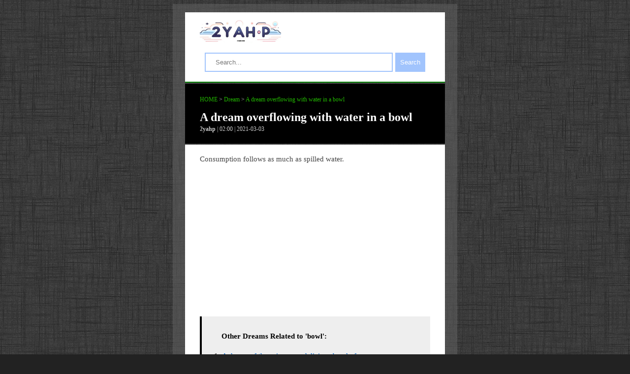

--- FILE ---
content_type: text/html; charset=UTF-8
request_url: https://2yahp.com/a-dream-overflowing-with-water-in-a-bowl/
body_size: 5264
content:
<!doctype html>
<html  xmlns="http://www.w3.org/1999/xhtml" prefix="og: http://ogp.me/ns# fb: https://www.facebook.com/2008/fbml" lang="en-US">

	<head>
		<title>A dream overflowing with water in a bowl | 2Yahp Dream</title>		
	    <meta charset="utf-8">
	    <meta http-equiv="X-UA-Compatible" content="IE=edge">
	    <meta name="viewport" content="width=device-width, initial-scale=1, minimum-scale=1, maximum-scale=1, user-scalable=no">
	    <meta name="naver-site-verification" content="4d18b7b2e4f54a69a52074e6fd3d7237843730fa"/>

		<link href="http://gmpg.org/xfn/11" rel="profile" >	

		<link href="https://2yahp.com/favicon.ico" type="image/x-icon" rel="shortcut icon">
		<link href="https://2yahp.com/xmlrpc.php" rel="pingback" >
		<link href="https://2yahp.com/wp-content/themes/2yahpdream/style.css" type="text/css" media="screen" rel="stylesheet">	

		<!--<script src="https://t1.daumcdn.net/tistory_admin/lib/jquery/jquery-3.2.1.min.js"></script>-->
		<script src="https://ajax.googleapis.com/ajax/libs/jquery/3.5.1/jquery.min.js"></script>
		<script async src="https://pagead2.googlesyndication.com/pagead/js/adsbygoogle.js?client=ca-pub-3655161723913084"
     crossorigin="anonymous"></script>
		<!-- Google tag (gtag.js) -->
<script async src="https://www.googletagmanager.com/gtag/js?id=G-MVX9REG31Y"></script>
		<script>
		  window.dataLayer = window.dataLayer || [];
		  function gtag(){dataLayer.push(arguments);}
		  gtag('js', new Date());

		  gtag('config', 'G-MVX9REG31Y');
		</script>		<link rel='dns-prefetch' href='//cdn.2yahp.com' />
<!-- BEGIN Metadata added by the Add-Meta-Tags WordPress plugin -->
<meta name="description" content="Consumption follows as much as spilled water...." />
<meta name="keywords" content="dream interpretation, dream, bowl, water" />
<meta property="og:site_name" content="2Yahp Dream" />
<meta property="og:type" content="article" />
<meta property="og:title" content="A dream overflowing with water in a bowl" />
<meta property="og:url" content="https://2yahp.com/a-dream-overflowing-with-water-in-a-bowl/" />
<meta property="og:description" content="Consumption follows as much as spilled water...." />
<meta property="og:locale" content="en_US" />
<meta property="og:updated_time" content="2024-01-06T18:29:05+09:00" />
<meta property="article:published_time" content="2021-03-03T02:00:08+09:00" />
<meta property="article:modified_time" content="2024-01-06T18:29:05+09:00" />
<meta property="article:author" content="https://2yahp.com/author/2yahp/" />
<meta property="article:publisher" content="https://2yahp.com/" />
<meta property="article:section" content="Dream" />
<meta property="article:tag" content="dream interpretation" />
<meta property="article:tag" content="dream" />
<meta property="article:tag" content="bowl" />
<meta property="article:tag" content="water" />
<meta name="twitter:card" content="summary_large_image" />
<meta name="twitter:title" content="A dream overflowing with water in a bowl" />
<meta name="twitter:description" content="Consumption follows as much as spilled water...." />
<link rel="publisher" type="text/html" title="2Yahp Dream" href="https://2yahp.com/" />
<link rel="author" type="text/html" title="2yahp" href="https://2yahp.com/author/2yahp/" />
<!-- END Metadata added by the Add-Meta-Tags WordPress plugin -->

<meta name='robots' content='max-image-preview:large' />
	<style>img:is([sizes="auto" i], [sizes^="auto," i]) { contain-intrinsic-size: 3000px 1500px }</style>
	<link rel='stylesheet' id='wp-block-library-css' href='https://cdn.2yahp.com/wp-includes/css/dist/block-library/style.min.css?ver=6.8.3' type='text/css' media='all' />
<style id='classic-theme-styles-inline-css' type='text/css'>
/*! This file is auto-generated */
.wp-block-button__link{color:#fff;background-color:#32373c;border-radius:9999px;box-shadow:none;text-decoration:none;padding:calc(.667em + 2px) calc(1.333em + 2px);font-size:1.125em}.wp-block-file__button{background:#32373c;color:#fff;text-decoration:none}
</style>
<style id='global-styles-inline-css' type='text/css'>
:root{--wp--preset--aspect-ratio--square: 1;--wp--preset--aspect-ratio--4-3: 4/3;--wp--preset--aspect-ratio--3-4: 3/4;--wp--preset--aspect-ratio--3-2: 3/2;--wp--preset--aspect-ratio--2-3: 2/3;--wp--preset--aspect-ratio--16-9: 16/9;--wp--preset--aspect-ratio--9-16: 9/16;--wp--preset--color--black: #000000;--wp--preset--color--cyan-bluish-gray: #abb8c3;--wp--preset--color--white: #ffffff;--wp--preset--color--pale-pink: #f78da7;--wp--preset--color--vivid-red: #cf2e2e;--wp--preset--color--luminous-vivid-orange: #ff6900;--wp--preset--color--luminous-vivid-amber: #fcb900;--wp--preset--color--light-green-cyan: #7bdcb5;--wp--preset--color--vivid-green-cyan: #00d084;--wp--preset--color--pale-cyan-blue: #8ed1fc;--wp--preset--color--vivid-cyan-blue: #0693e3;--wp--preset--color--vivid-purple: #9b51e0;--wp--preset--gradient--vivid-cyan-blue-to-vivid-purple: linear-gradient(135deg,rgba(6,147,227,1) 0%,rgb(155,81,224) 100%);--wp--preset--gradient--light-green-cyan-to-vivid-green-cyan: linear-gradient(135deg,rgb(122,220,180) 0%,rgb(0,208,130) 100%);--wp--preset--gradient--luminous-vivid-amber-to-luminous-vivid-orange: linear-gradient(135deg,rgba(252,185,0,1) 0%,rgba(255,105,0,1) 100%);--wp--preset--gradient--luminous-vivid-orange-to-vivid-red: linear-gradient(135deg,rgba(255,105,0,1) 0%,rgb(207,46,46) 100%);--wp--preset--gradient--very-light-gray-to-cyan-bluish-gray: linear-gradient(135deg,rgb(238,238,238) 0%,rgb(169,184,195) 100%);--wp--preset--gradient--cool-to-warm-spectrum: linear-gradient(135deg,rgb(74,234,220) 0%,rgb(151,120,209) 20%,rgb(207,42,186) 40%,rgb(238,44,130) 60%,rgb(251,105,98) 80%,rgb(254,248,76) 100%);--wp--preset--gradient--blush-light-purple: linear-gradient(135deg,rgb(255,206,236) 0%,rgb(152,150,240) 100%);--wp--preset--gradient--blush-bordeaux: linear-gradient(135deg,rgb(254,205,165) 0%,rgb(254,45,45) 50%,rgb(107,0,62) 100%);--wp--preset--gradient--luminous-dusk: linear-gradient(135deg,rgb(255,203,112) 0%,rgb(199,81,192) 50%,rgb(65,88,208) 100%);--wp--preset--gradient--pale-ocean: linear-gradient(135deg,rgb(255,245,203) 0%,rgb(182,227,212) 50%,rgb(51,167,181) 100%);--wp--preset--gradient--electric-grass: linear-gradient(135deg,rgb(202,248,128) 0%,rgb(113,206,126) 100%);--wp--preset--gradient--midnight: linear-gradient(135deg,rgb(2,3,129) 0%,rgb(40,116,252) 100%);--wp--preset--font-size--small: 13px;--wp--preset--font-size--medium: 20px;--wp--preset--font-size--large: 36px;--wp--preset--font-size--x-large: 42px;--wp--preset--spacing--20: 0.44rem;--wp--preset--spacing--30: 0.67rem;--wp--preset--spacing--40: 1rem;--wp--preset--spacing--50: 1.5rem;--wp--preset--spacing--60: 2.25rem;--wp--preset--spacing--70: 3.38rem;--wp--preset--spacing--80: 5.06rem;--wp--preset--shadow--natural: 6px 6px 9px rgba(0, 0, 0, 0.2);--wp--preset--shadow--deep: 12px 12px 50px rgba(0, 0, 0, 0.4);--wp--preset--shadow--sharp: 6px 6px 0px rgba(0, 0, 0, 0.2);--wp--preset--shadow--outlined: 6px 6px 0px -3px rgba(255, 255, 255, 1), 6px 6px rgba(0, 0, 0, 1);--wp--preset--shadow--crisp: 6px 6px 0px rgba(0, 0, 0, 1);}:where(.is-layout-flex){gap: 0.5em;}:where(.is-layout-grid){gap: 0.5em;}body .is-layout-flex{display: flex;}.is-layout-flex{flex-wrap: wrap;align-items: center;}.is-layout-flex > :is(*, div){margin: 0;}body .is-layout-grid{display: grid;}.is-layout-grid > :is(*, div){margin: 0;}:where(.wp-block-columns.is-layout-flex){gap: 2em;}:where(.wp-block-columns.is-layout-grid){gap: 2em;}:where(.wp-block-post-template.is-layout-flex){gap: 1.25em;}:where(.wp-block-post-template.is-layout-grid){gap: 1.25em;}.has-black-color{color: var(--wp--preset--color--black) !important;}.has-cyan-bluish-gray-color{color: var(--wp--preset--color--cyan-bluish-gray) !important;}.has-white-color{color: var(--wp--preset--color--white) !important;}.has-pale-pink-color{color: var(--wp--preset--color--pale-pink) !important;}.has-vivid-red-color{color: var(--wp--preset--color--vivid-red) !important;}.has-luminous-vivid-orange-color{color: var(--wp--preset--color--luminous-vivid-orange) !important;}.has-luminous-vivid-amber-color{color: var(--wp--preset--color--luminous-vivid-amber) !important;}.has-light-green-cyan-color{color: var(--wp--preset--color--light-green-cyan) !important;}.has-vivid-green-cyan-color{color: var(--wp--preset--color--vivid-green-cyan) !important;}.has-pale-cyan-blue-color{color: var(--wp--preset--color--pale-cyan-blue) !important;}.has-vivid-cyan-blue-color{color: var(--wp--preset--color--vivid-cyan-blue) !important;}.has-vivid-purple-color{color: var(--wp--preset--color--vivid-purple) !important;}.has-black-background-color{background-color: var(--wp--preset--color--black) !important;}.has-cyan-bluish-gray-background-color{background-color: var(--wp--preset--color--cyan-bluish-gray) !important;}.has-white-background-color{background-color: var(--wp--preset--color--white) !important;}.has-pale-pink-background-color{background-color: var(--wp--preset--color--pale-pink) !important;}.has-vivid-red-background-color{background-color: var(--wp--preset--color--vivid-red) !important;}.has-luminous-vivid-orange-background-color{background-color: var(--wp--preset--color--luminous-vivid-orange) !important;}.has-luminous-vivid-amber-background-color{background-color: var(--wp--preset--color--luminous-vivid-amber) !important;}.has-light-green-cyan-background-color{background-color: var(--wp--preset--color--light-green-cyan) !important;}.has-vivid-green-cyan-background-color{background-color: var(--wp--preset--color--vivid-green-cyan) !important;}.has-pale-cyan-blue-background-color{background-color: var(--wp--preset--color--pale-cyan-blue) !important;}.has-vivid-cyan-blue-background-color{background-color: var(--wp--preset--color--vivid-cyan-blue) !important;}.has-vivid-purple-background-color{background-color: var(--wp--preset--color--vivid-purple) !important;}.has-black-border-color{border-color: var(--wp--preset--color--black) !important;}.has-cyan-bluish-gray-border-color{border-color: var(--wp--preset--color--cyan-bluish-gray) !important;}.has-white-border-color{border-color: var(--wp--preset--color--white) !important;}.has-pale-pink-border-color{border-color: var(--wp--preset--color--pale-pink) !important;}.has-vivid-red-border-color{border-color: var(--wp--preset--color--vivid-red) !important;}.has-luminous-vivid-orange-border-color{border-color: var(--wp--preset--color--luminous-vivid-orange) !important;}.has-luminous-vivid-amber-border-color{border-color: var(--wp--preset--color--luminous-vivid-amber) !important;}.has-light-green-cyan-border-color{border-color: var(--wp--preset--color--light-green-cyan) !important;}.has-vivid-green-cyan-border-color{border-color: var(--wp--preset--color--vivid-green-cyan) !important;}.has-pale-cyan-blue-border-color{border-color: var(--wp--preset--color--pale-cyan-blue) !important;}.has-vivid-cyan-blue-border-color{border-color: var(--wp--preset--color--vivid-cyan-blue) !important;}.has-vivid-purple-border-color{border-color: var(--wp--preset--color--vivid-purple) !important;}.has-vivid-cyan-blue-to-vivid-purple-gradient-background{background: var(--wp--preset--gradient--vivid-cyan-blue-to-vivid-purple) !important;}.has-light-green-cyan-to-vivid-green-cyan-gradient-background{background: var(--wp--preset--gradient--light-green-cyan-to-vivid-green-cyan) !important;}.has-luminous-vivid-amber-to-luminous-vivid-orange-gradient-background{background: var(--wp--preset--gradient--luminous-vivid-amber-to-luminous-vivid-orange) !important;}.has-luminous-vivid-orange-to-vivid-red-gradient-background{background: var(--wp--preset--gradient--luminous-vivid-orange-to-vivid-red) !important;}.has-very-light-gray-to-cyan-bluish-gray-gradient-background{background: var(--wp--preset--gradient--very-light-gray-to-cyan-bluish-gray) !important;}.has-cool-to-warm-spectrum-gradient-background{background: var(--wp--preset--gradient--cool-to-warm-spectrum) !important;}.has-blush-light-purple-gradient-background{background: var(--wp--preset--gradient--blush-light-purple) !important;}.has-blush-bordeaux-gradient-background{background: var(--wp--preset--gradient--blush-bordeaux) !important;}.has-luminous-dusk-gradient-background{background: var(--wp--preset--gradient--luminous-dusk) !important;}.has-pale-ocean-gradient-background{background: var(--wp--preset--gradient--pale-ocean) !important;}.has-electric-grass-gradient-background{background: var(--wp--preset--gradient--electric-grass) !important;}.has-midnight-gradient-background{background: var(--wp--preset--gradient--midnight) !important;}.has-small-font-size{font-size: var(--wp--preset--font-size--small) !important;}.has-medium-font-size{font-size: var(--wp--preset--font-size--medium) !important;}.has-large-font-size{font-size: var(--wp--preset--font-size--large) !important;}.has-x-large-font-size{font-size: var(--wp--preset--font-size--x-large) !important;}
:where(.wp-block-post-template.is-layout-flex){gap: 1.25em;}:where(.wp-block-post-template.is-layout-grid){gap: 1.25em;}
:where(.wp-block-columns.is-layout-flex){gap: 2em;}:where(.wp-block-columns.is-layout-grid){gap: 2em;}
:root :where(.wp-block-pullquote){font-size: 1.5em;line-height: 1.6;}
</style>
<link rel="canonical" href="https://2yahp.com/a-dream-overflowing-with-water-in-a-bowl/" />
<link rel='shortlink' href='https://2yahp.com/?p=58218' />
<script type="text/javascript">
	window._wp_rp_static_base_url = 'https://wprp.sovrn.com/static/';
	window._wp_rp_wp_ajax_url = "https://2yahp.com/wp-admin/admin-ajax.php";
	window._wp_rp_plugin_version = '3.6.4';
	window._wp_rp_post_id = '58218';
	window._wp_rp_num_rel_posts = '6';
	window._wp_rp_thumbnails = false;
	window._wp_rp_post_title = 'A+dream+overflowing+with+water+in+a+bowl';
	window._wp_rp_post_tags = ['bowl', 'water', 'dream', 'dream', 'a', 'consumpt', 'water', 'spill', 'overflow', 'bowl'];
	window._wp_rp_promoted_content = true;
</script>

	</head>

	<body class="bg_black">
		<div class="graybox">
			<div class="whitebox1">
				<header class="blog_title">
					<div class="headlogo">
						<h1 class="logo">
							<a href="https://2yahp.com" title="2Yahp Dream"><img src="https://2yahp.com/logo.jpg" alt="logo"></a>
						</h1>
					</div>
				</header>
				<div class="search-container">
					<form action="https://2yahp.com" method="get" class="search-form">
						<input type='text' name="s" class='search-input' placeholder="Search..." value="" />
						<button type='submit' class='search-button'>Search</button>      
					</form>
				</div>


			</div>
			

<article>
                <div class="blackbox3">
                <div class="headerbox">
                    <span class="title-category"> 
                        <a href="https://2yahp.com" title="2Yahp Dream">HOME</a> > 
                        <a href="https://2yahp.com/category/dream/" rel="category tag">Dream</a> > <a href="https://2yahp.com/a-dream-overflowing-with-water-in-a-bowl/">A dream overflowing with water in a bowl</a> 
                    </span>
                    <h2 class="title-text">
                        <a href="https://2yahp.com/a-dream-overflowing-with-water-in-a-bowl/">A dream overflowing with water in a bowl</a> 
                    </h2>
                    <div>
                        <span class="front-note"> <strong>2yahp</strong> | 02:00 | 2021-03-03</span>
                    </div>
                </div>
            </div>
            <div class="whitebox3">
                <div class="main_text">
                    
<!-- BEGIN Schema.org microdata added by the Add-Meta-Tags WordPress plugin -->
<!-- Scope BEGIN: Article -->
<div itemscope itemtype="http://schema.org/Article">
<!-- Scope BEGIN: Organization -->
<span itemprop="publisher" itemscope itemtype="http://schema.org/Organization">
<meta itemprop="name" content="2Yahp Dream" />
<meta itemprop="description" content="Dream interpretation" />
<meta itemprop="url" content="https://2yahp.com/" />
</span> <!-- Scope END: Organization -->
<!-- Scope BEGIN: Person -->
<span itemprop="author" itemscope itemtype="http://schema.org/Person">
<meta itemprop="name" content="2yahp" />
<!-- Scope BEGIN: ImageObject -->
<span itemprop="image" itemscope itemtype="http://schema.org/ImageObject">
<meta itemprop="url" content="https://secure.gravatar.com/avatar/5471da052dde96f11bb537b7f80be5f6452f3bb97f1b728f79a9531ec0fa115a?s=128&#038;d=mm&#038;r=g" />
<meta itemprop="contentUrl" content="https://secure.gravatar.com/avatar/5471da052dde96f11bb537b7f80be5f6452f3bb97f1b728f79a9531ec0fa115a?s=128&#038;d=mm&#038;r=g" />
<meta itemprop="width" content="128" />
<meta itemprop="height" content="128" />
</span> <!-- Scope END: ImageObject -->
<meta itemprop="url" content="https://2yahp.com/author/2yahp/" />
</span> <!-- Scope END: Person -->
<meta itemprop="url" content="https://2yahp.com/a-dream-overflowing-with-water-in-a-bowl/" />
<meta itemprop="mainEntityOfPage" content="https://2yahp.com/a-dream-overflowing-with-water-in-a-bowl/" />
<meta itemprop="datePublished" content="2021-03-03T02:00:08+09:00" />
<meta itemprop="dateModified" content="2024-01-06T18:29:05+09:00" />
<meta itemprop="copyrightYear" content="2021" />
<meta itemprop="inLanguage" content="en_US" />
<meta itemprop="name" content="A dream overflowing with water in a bowl" />
<meta itemprop="headline" content="A dream overflowing with water in a bowl" />
<meta itemprop="description" content="Consumption follows as much as spilled water...." />
<meta itemprop="articleSection" content="Dream" />
<meta itemprop="keywords" content="dream interpretation, dream, bowl, water" />
<div itemprop="articleBody">
<p>Consumption follows as much as spilled water.</p>

</div> <!-- Itemprop END: articleBody -->
</div> <!-- Scope END: Article -->
<!-- END Schema.org microdata added by the Add-Meta-Tags WordPress plugin -->
                </div>
                

			
			<div class='common_ad'>
			
			<aside class='ad_BOT'>
			<div class='adaction_'></div>
			<ins class='adsbygoogle adstyle_BOT'
			data-ad-client='ca-pub-3655161723913084'
			data-ad-slot='9567406321'
			data-full-width-responsive='true'
			data-language='ko'></ins>	
			<script>
			(adsbygoogle = window.adsbygoogle || []).push({});
			</script>
			</aside>
			</div>
			                <div class="nav-list"><div class="taglist"><h3>Other Dreams Related to 'bowl':</h3><ol><li><a href=https://2yahp.com/a-dream-of-throwing-up-a-delicious-bowl-of-naengmyeon/>A dream of throwing up a delicious bowl of naengmyeon</a></li><li><a href=https://2yahp.com/a-dream-where-a-bowl-is-missing-when-you-need-to-get-tap-water/>A dream where a bowl is missing when you need to get tap water.</a></li><li><a href=https://2yahp.com/a-dream-in-which-the-water-in-a-bowl-is-spilled/>A dream in which the water in a bowl is spilled.</a></li><li><a href=https://2yahp.com/a-dream-full-of-cockroaches-in-a-rice-cooker-or-bowl/>A dream full of cockroaches in a rice cooker or bowl.</a></li><li><a href=https://2yahp.com/a-dream-of-gathering-dew-in-a-bowl/>A dream of gathering dew in a bowl.</a></li></ol></div></div><div class="nav-list"><div class="taglist"><h3>Other Dreams Related to 'water':</h3><ol><li><a href=https://2yahp.com/the-dream-of-hitting-a-rock-with-a-cane-or-fist-and-getting-water-from-it/>The dream of hitting a rock with a cane or fist and getting water from it</a></li><li><a href=https://2yahp.com/a-dream-in-which-horses-and-carts-fall-into-muddy-water/>A dream in which horses and carts fall into muddy water.</a></li><li><a href=https://2yahp.com/a-dream-of-deliberately-getting-rained-on-washing-hands-and-feet-or-wetting-yourself-with-water/>A dream of deliberately getting rained on, washing hands and feet, or wetting yourself with water.</a></li><li><a href=https://2yahp.com/a-dream-where-a-bowl-is-missing-when-you-need-to-get-tap-water/>A dream where a bowl is missing when you need to get tap water.</a></li><li><a href=https://2yahp.com/a-dream-of-washing-oneself-with-warm-water/>A dream of washing oneself with warm water</a></li></ol></div></div>                <div class="taglist">    
                    <h3>Related tags :</h3>     
                    <span class="crunchify-link tagcolor "> <a href="https://2yahp.com/tag/oneself/" rel="tag">oneself</a></span><span class="crunchify-link  tagcolor"><a href="https://2yahp.com/tag/washing/" rel="tag">washing</a></span><span class="crunchify-link  tagcolor"><a href="https://2yahp.com/tag/water/" rel="tag">water</a></span> 
                </div>
            </div>  
        </article>


	

	
		<div class="footer">
			<p> Copyright 2018-2024 by <a href ="mailto:jhpost81@gmail.com">JH</a></p>
		</div>
	
	</div>
	
	
	
	


<script type="speculationrules">
{"prefetch":[{"source":"document","where":{"and":[{"href_matches":"\/*"},{"not":{"href_matches":["\/wp-*.php","\/wp-admin\/*","\/wp-content\/uploads\/*","\/wp-content\/*","\/wp-content\/plugins\/*","\/wp-content\/themes\/2yahpdream\/*","\/*\\?(.+)"]}},{"not":{"selector_matches":"a[rel~=\"nofollow\"]"}},{"not":{"selector_matches":".no-prefetch, .no-prefetch a"}}]},"eagerness":"conservative"}]}
</script>
<!--Amazon AWS CDN Plugin. Powered by WPAdmin.ca 3.0.1-->	
	
	</body>
</html>
			

--- FILE ---
content_type: text/html; charset=utf-8
request_url: https://www.google.com/recaptcha/api2/aframe
body_size: 265
content:
<!DOCTYPE HTML><html><head><meta http-equiv="content-type" content="text/html; charset=UTF-8"></head><body><script nonce="m-5lCH5Iso-Mv0zuaAvzrw">/** Anti-fraud and anti-abuse applications only. See google.com/recaptcha */ try{var clients={'sodar':'https://pagead2.googlesyndication.com/pagead/sodar?'};window.addEventListener("message",function(a){try{if(a.source===window.parent){var b=JSON.parse(a.data);var c=clients[b['id']];if(c){var d=document.createElement('img');d.src=c+b['params']+'&rc='+(localStorage.getItem("rc::a")?sessionStorage.getItem("rc::b"):"");window.document.body.appendChild(d);sessionStorage.setItem("rc::e",parseInt(sessionStorage.getItem("rc::e")||0)+1);localStorage.setItem("rc::h",'1768517350965');}}}catch(b){}});window.parent.postMessage("_grecaptcha_ready", "*");}catch(b){}</script></body></html>

--- FILE ---
content_type: text/css
request_url: https://2yahp.com/wp-content/themes/2yahpdream/style.css
body_size: 3695
content:
/*
  Theme Name: 2yahp dream
  Author: JH
  Description: for 2yahp.com
  Version: 0.0.1
*/


section, article, aside, footer, header, nav, hgroup {
  display:block;
}


a {
	color: #0066CC;
    text-decoration: none;
}

a:hover{
	text-decoration:underline;
}

h1 a, h2 a, h3 a{
	text-decoration:none!important;
	color:black;
}


h2 a{
	color:#fff;
}


h3{
	margin-top : 20px;
	margin-bottom: 5px;
	font-size:12px;

}

h4{
	margin-top: 30px;
	margin-bottom: 0px;
}


strong, b{
	font-weight: bold;
}




.bg_black{
	background: #222;
	background-image: url('background.png');
}

.graybox{

	width : 548px;
	padding:15px 15px 15px 15px ;
	margin: 0 auto;
	background:rgba( 100, 100, 100, 0.5 );
}

.graybox2{
    width : 468px;
    height:auto;
    padding : 10px 30px 10px 30px;
    margin: 0px auto 0px auto ;
    background: #ddd;
}
	
.whitebox1{

    height:auto;
	width: 468px;
    padding: 10px 30px 10px 30px;
    margin: 2px auto 2px auto;
    
    background: #FFF;
    
    
    border-bottom:2px solid green;
    
    /*box-shadow: 0 4px 48px rgba(0,0,0,.5);*/	
}


.social_button{
	display:block;
	font-size:15px;
}

.social_button strong{
	color:red;
}
.g-plusone{
	display:inline-block;
}

.social_button p{
	margin-bottom:5px;
	margin-top:5px;
}

.nav-body{


    background-color: #fff;
    border-bottom: 1px solid #ddd;
    border-radius: 4px;
    box-shadow: 0 1px 2px rgba(0,0,0,.2);
    padding: 0;
    width: 100%;
    margin: 21px 0 21px 0;
}



.nav-body ul {
    width: auto;
    list-style-type: none;
    padding-left:3px;

}
.nav-body ul, li {
    color: #8b8b8b;
    font-size: 15px;
}

.nav-body ul li {
    text-align: center;
    
    display: inline-block;
    margin: 0;
    padding: 0;
}


.nav-body  ul li {
    margin: 3px 0 0;
    padding: 3px 0;
    border-bottom: 1px solid #eee;
    width: 32%;
    
    }
    
    
.whitebox2{

    width : 468px;
    padding : 10px 30px 10px 30px;
    margin: 2px auto 2px auto ;
    
    background: #FFF;
    /*box-shadow: 0 4px 48px rgba(0,0,0,.5);*/
}



.whitebox3{

    width : 468px;
    height:auto;
    padding : 10px 30px 10px 30px;
    margin: 2px auto 2px auto ;
    
    background: #FFF;
    /*box-shadow: 0 4px 48px rgba(0,0,0,.5);*/
}


.whitebox3 h3{
	padding-left:20px;
	padding-top:0px;
}

.whitebox3 h2{
	padding-left:20px;
	padding-top:0px;
}

.blackbox3{
    width : 468px;
    height:auto;
    padding : 10px 30px 10px 30px;
    margin: 2px auto 2px auto ;
    
    background:#000;
    /*box-shadow: 0 4px 48px rgba(0,0,0,.5);*/
}



.whitebox4{

    width : 468px;
    padding : 10px 30px 10px 30px;
    margin: 1px auto 0px auto ;
    
    background: #FFF;
    /*box-shadow: 0 4px 48px rgba(0,0,0,.5);*/
}


.blog_title{
	display: inline-block;
    background: #fff;
    
}
.blog_title img{
	height:48px;
	width:auto;
}

.headlogo{
	display:block;
	margin: 0px auto 0px auto;
}

.logo{
    display: inline-block;

    padding: 5px 0 5px 0;
}


.blog_title h1{
	font-size: 24px;
	line-height: 1em;
	margin-top:0;
	margin-bottom: 0;

}








.headerbox {
    padding: 12px 0%;

}

.title-category{
	color: #ccc;
	font-size: 12px;
}
.title-category a{
	/* color:#0066CC; */
	color:#22B600;
}

.title-text,.title-text-tag,.title-text-cate{
	margin: 15px 0 0 0;
	
}

.title-text-tag a,.title-text-cate a{
	
	color:black;
}




.front-note{
	color: #ccc;
	font-size: 12px;	
}


.tag a, .tag{
	padding-left:0px;
	font-size: 14px;
	
}


.related_post{
	list-style: none;
	margin: 0;
    padding: 0;
    font-size: 15px;
    line-height: 1.267em;
}

.related_post ul{
	padding-left:10px;
}

.related_post li {
	border-top: 0;
	overflow: hidden;
    padding: 0;
    /*border-bottom: 1px solid #f2f2f2;*/	
	
}

.related_post li a{
	
	overflow: hidden;
    text-overflow: ellipsis;
    white-space: nowrap;
    display: block;
    
    padding: 6px 0px 6px;
    margin: 0 0px;
    line-height: 1.267em;
    color: #0066CC;
    letter-spacing: -1px;
    text-decoration: none;
}


.related_post li:hover{
	color:#f00!important;
	background:#ccc
}

.related_post li a:before{
 content: " ☞ ";
 font-weight: bold;
 
}





article{
	margin-bottom : 0px;
}

.main_text img{
	display:block;

	width : auto;
	height: auto;
	max-height: 400px;
	max-width: 	100%;
	padding-top:10px;
	padding-bottom:5px;
	margin-left:auto;
	margin-right:auto;
}





article li{
	line-height: 30px;
	font-size: 15px;
}



article p{
	line-height: 30px;
	text-align: justify;
	font-size: 15px;
	margin :0;
	padding-top:4px;
	padding-bottom:5px;
	color:#444;
	
}

/* 아카이브 */

.entry{
	
	width:auto;
	background-color: #efefef;
	margin : 10px 0;
	padding: 5px 10px 0;

}

.entry a{
	text-decoration: none;
}

.entry_title {
	padding-left: 8px;
    margin-top: 10px;
    font-size: 18px;
    color: #666;
    font-weight: bold;
    border-left: 10px solid #666
    
}


.entry_meta{
	color: #999;
	font-size: 11px;	
	
}

.entry_excerpt{
	line-height: 2em;
    overflow: hidden;
    margin-top: 0px;
    margin-bottom: 0px;
    font-size: 13px;
    color: #555;
    text-align: justify;
}

.page-numbers{
	font-size: 15px;
	padding:0 10px 0 0 	;
	margin:0 2px ;
}


.dablewrap{
	margin-top: 20px;
}	


.footer{
	
	width:100%;
	

}

.footer p{
	text-align: center;
		color: #999;
	font-size: 11px;
}



/* 본문 앵커태그 

.main_text p a{
	border: 1px solid red;
	padding: 5px;
	border-radius: 10px;
	color : green;
	font-weight: bolder;
}*/

/*
.main_text p a{
	background-color : #22B600;
	color:black;
	font-weight: bolder;
} 





.main_text p a{
	padding: 0px 8px 0px 8px;
    color: white;
    font-size: 12px;
    border-radius: 2px;
    margin-right: 2px;
    -webkit-box-shadow: inset 0 -3px 0 rgba(0,0,0,.2);
    margin-top: 2px;
    display: inline-block;
    text-decoration: none;
    background: #555;
}

*/




.main_text p a{
	color:black;
	font-weight: 450;
} 




/* 링크 광고 */

.link_ad_style{
	display:block;
	width : 466px;
	height:100px;
	margin-top:0px;	
}


@media (max-width:568px) { 


	.link_ad_style{
		display:block;
		height:100px;
		width:100%;
	}

}


ol{
	list-style-type: decimal;
	padding-left:20px;
}


.text-overflow {
	
	display: block; 
	white-space: nowrap; /* 텍스트가 한 줄로 표시되도록 합니다. */
	overflow: hidden;    /* 넘치는 텍스트를 숨깁니다. */
	text-overflow: ellipsis; /* 넘치는 텍스트 대신 "..."을 표시합니다. */
  }


/*----------------- 아카이브 Adsense -------------------*/



.ad_AT{
	width : 468px;
	height : 60px;
	margin-top : 20px;
	margin-bottom: 20px;
	margin-left : auto;
	margin-right:auto;
}


.adstyle_AT{
	display:block;
	height:60px;
}


@media (max-width:568px) { 
	.ad_AT{
		width : 100%;
		height : 100px;
		margin-top : 8px;
		margin-bottom: 8px;
		margin-left : auto;
		margin-right: auto;
	}
	
	.adstyle_AT{
		display:block;
		height : 100px;
	}	
	
}



.ad_AM{
	width : 468px;
	height : 60px;
	margin-top : 20px;
	margin-bottom: 20px;
	margin-left : auto;
	margin-right:auto;
}


.adstyle_AM{
	display:block;
	height:60px;
}

@media (max-width:568px) { 	
	.ad_AM{
		width : 100%;
		height : 100px;
		margin-top : 1px;
		margin-bottom: 0px;
		margin-left : auto;
		margin-right:auto;
	}
	
	.adstyle_AM{
		height : 100px;
		width : 100%;
	} 
}

.ad_AB
{
	z-index:333;
	width: 336px;
	height : 280px;
	margin-top : 30px;
	margin-bottom: 30px;
	margin-left : auto;
	margin-right:auto;
}

.adstyle_AB{
	display:block;
	width:336px;
	height:280px;
}


	
@media (max-width:568px) { 	
	.ad_AB{
		z-index:333;
		width:100%;
		height : 280px;
		margin-top : 1px;
		margin-bottom: 8px;
		margin-left : auto;
		margin-right:auto;
	}
	
	.adstyle_AB{
		display:block;
		width: auto;
		height : 280px;
	} 	
	
}	

/*-----------------  애드센스 상단  -------------------*/


.ad_TOP {
	width : 468px;
	height : 60px;
	margin-top : 42px; 
	margin-bottom: 11px;
	margin-left : auto;
	margin-right : auto;
}

.adstyle_TOP{
	display:block;
	height:60px;
}

@media (max-width:568px) { 
	.ad_TOP{
		width : 100%;
		height : 280px;
		margin-top : 25px; 
		margin-bottom: 5px;
		margin-left : auto;
		margin-right:auto;
	}
	 .adstyle_TOP{
		display:block;
		height:280px;
	}
}

@media (max-width:360px) { 
	.ad_TOP{
		width : 100%;
		height : 280px;
		margin-top : 25px; 
		margin-bottom: 5px;
		margin-left : auto;
		margin-right:auto;
	}
	 .adstyle_TOP{
		display:block;
		height:280px;
	}
}


@media (max-width:320px) { 
	.ad_TOP{
		width : 100%;
		height : 250px;
	}
	 .adstyle_TOP{
		display:block;
		height:250px;
	}
}



/* 애드센스 중단 광고 */


.ad_MID
{
	width :  100%;
	height : 280px;
	margin-bottom: 10px;
}

.adstyle_MID
{
	display:block;
	height:280px;
}



@media (max-width:568px) { 
	.ad_MID{
		display:block;
		width : 100%;
		height : 280px;
		margin-bottom: 5px;
		margin-left : auto;
		margin-right:auto;
	}
	 .adstyle_MID{
		display:block;
		height:280px;
	}
}

@media (max-width:360px) { 
	.ad_MID{
		width : 100%;
		height : 250px;
		margin-bottom: 5px;
		margin-left : auto;
		margin-right:auto;
	}
	 .adstyle_MID{
		display:block;
		height:250px;
	}
}


@media (max-width:320px) { 
	.ad_MID{
		width : 100%;
		height : 250px;
	}
	 .adstyle_MID{
		display:block;
		height:250px;
	}
}



/* 애드센스 하단 광고 */


.ad_BOT
{
	width : 100%;
	height : 280px;
	margin-bottom: 10px;
	margin-left : auto;
	margin-right : auto;
}

.adstyle_BOT
{
	display:block;
	height:280px;
}



@media (max-width:568px) { 
	.ad_BOT{
		display:block;
		width : 100%;
		height : 280px;
		margin-bottom: 5px;
		margin-left : auto;
		margin-right:auto;
	}
	 .adstyle_BOT{
		display:block;
		height:280px;
	}
}

@media (max-width:360px) { 
	.ad_BOT{
		width : 100%;
		height : 250px;
		margin-bottom: 5px;
		margin-left : auto;
		margin-right:auto;
	}
	 .adstyle_BOT{
		display:block;
		height:250px;
	}
}


@media (max-width:320px) { 
	.ad_BOT{
		width : 100%;
		height : 250px;
	}
	 .adstyle_BOT{
		display:block;
		height:250px;
	}
}









/* 갤럭시 신형 하이엔드 아이폰 6s 타겟 */

@media (max-width:568px) { 
	
	body{
		margin : 0 ;
	}
	.graybox{
		width :100%;
		margin:0;
		padding:0 0 10px 0;
	
	}
	.whitebox1{
		width : 100%;
		padding :10px 0px 10px 0px  ;
		
	}
	
	.graybox2{

    width : auto;
    padding : 10px 20px 10px 20px;
    margin: 0;
    
    }
    	
	.whitebox2{

    width : auto;
    padding : 10px 20px 10px 20px;
    margin-top : 1px;
    
    background: #FFF;
	}
	
	.whitebox3{
		width : 100%;
		padding: 11px 0px 12px 0px;
		margin-top : 1px;
		margin-bottom : 0px;
		
	}
	
	.blackbox3{
		width : 100%;
		padding :0px 0px 0px 0px  ;
		margin-top : 0px;
		margin-bottom : 1px;
		
	}


	.whitebox4{
	
	    width : auto;
	    padding : 10px 20px 10px 20px;
	    margin: 1px 0 0px 0 ;
	    
	    background: #FFF;
	    /*box-shadow: 0 4px 48px rgba(0,0,0,.5);*/
	}

	.title-text,.title-text-tag,.title-text-cate{
		margin-top:10px;
		font-size:1.2em;
	}
	
	
	
	
	.blog_title {
		width :100%;
	}
	
	.logo{
		margin : 0 20px 0 20px;
	}
	.logo2{
		margin : 0 20px 0 20px;
	}

	.navigation ul{
		margin-left: 10px ;
		margin-right: auto;
		text-align: left;
	}
	.navigation ul li {
		font-size: 15px;
		margin : 0 20px auto 10px;
	}	
	
	
	.entry_meta {
	display:block;
		    padding-left: 20px;
    color: #666;
    font-weight: normal;
    border-left: 0px;
		
	}
	
	.entry_excerpt{
		display:none;
	}
	
	
	.entry_title{
		
		
		padding-left: 20px;

	    margin-top: 0px;
	    margin-bottom: 0px;
	    
	    font-size: 15px;
	    line-height: 20px;
	        
	        
	    color: #666;
	    font-weight: normal;
	    border-left: 0px;


	    
	}
	
	.entry_title a{
		font-weight:bold;
		display:block;
		text-overflow: ellipsis;
	    white-space: nowrap;
	    overflow: hidden;
	}
	
	
	.headerbox{
		padding : 10px 20px 15px 20px;

	}
	
	.main_text{
		padding : 0px 20px 0 20px;
	}
	.dablewrap{
		margin-top: 20px;
	}	
	
	.page-numbers{
		padding : 0px 2px 0px 8px;
		margin : 10px 0 10px 0;
		line-height: 40px;
	}
	
	
	
	.ad_FRONT{
		width : 320px;
		height : 100px;
		margin-top : 18px;
		margin-bottom: 8px;
		margin-left : auto;
		margin-right:auto;
	}
	

	 .adstyle_FRONT{
		display:block;
		height:100px;
	}

	
	

	
}




/* 태그 */

.taglist{
	margin-top:10px;
	margin-bottom:10px;
}

.tagcolor{
	 background: #4a69bd ;
}

.tagcolor:hover,.tagcolor:active {
	background: #4a69bd ;
}

.taglist h2{
	margin-top:5px;
	padding-left:20px;
	padding-right:20px;
}

.taglist p{

		margin-top:5px;
		padding-left:20px;
		padding-right:20px;

}



/* 검색창 */

.search-container {
    max-width: 468px;
    margin: auto;
    padding: 10px;
}

.search-form {
    display: flex;
}

.search-input {
    flex-grow: 1;
    padding: 10px;
    padding-left: 20px;
    margin-right: 5px;
    border: 2px solid #a1c4fd;
    box-sizing: border-box;
}

.search-button {
    padding: 10px;
    background-color: #a1c4fd;
    color: white;
    border: none;
    cursor: pointer;
}

/* 모바일 화면에서의 스타일 */
@media (max-width: 568px) {
    .search-button {
        padding: 8px 10px; /* 모바일 화면에서 버튼의 패딩을 조정 */
        font-size: 14px; /* 모바일 화면에서의 폰트 크기 조정 */
    }
}

/* 더 작은 화면에서의 스타일 */
@media (max-width: 400px) {
    .search-button {
        padding: 6px 8px; /* 더 작은 화면에서 버튼의 패딩을 더 줄임 */
        font-size: 12px; /* 더 작은 화면에서의 폰트 크기를 더 줄임 */
    }
}














/* 공유 링크 /// 태그 링크 */

.crunchify-social h3{
	font-weight: bold;
	margin-top:10px;
	
}
 
.crunchify-link  {
    padding: 4px 8px 6px 8px !important;
    color: white;
    font-size: 16px;
    border-radius: 2px;
    margin-right: 2px;
    cursor: pointer;
    -moz-background-clip: padding;
    -webkit-background-clip: padding-box;
    box-shadow: inset 0 -3px 0 rgba(0,0,0,.2);
    -moz-box-shadow: inset 0 -3px 0 rgba(0,0,0,.2);
    -webkit-box-shadow: inset 0 -3px 0 rgba(0,0,0,.2);
    margin-top: 6px;
    display: inline-block;
    text-decoration: none;
}

.crunchify-link a {
	color: white;
}
 
.crunchify-link:hover,.crunchify-link:active {
    color: white;
}
 
.crunchify-twitter {
    background: #00aced;
}
 
.crunchify-twitter:hover,.crunchify-twitter:active {
    background: #0084b4;
}
 
.crunchify-facebook {
    background: #3B5997;
}
 
.crunchify-facebook:hover,.crunchify-facebook:active {
    background: #2d4372;
}



.crunchify-naver {
    background: #00c73c;
}
 
.crunchify-naver:hover,.crunchify-naver:active {
    background: #51b036;
}

  
.crunchify-social {
    margin: 10px 0px 20px 0px;
    -webkit-font-smoothing: antialiased;
    font-size: 12px;
}






/* 시리즈 리스트 */

.nav-list {
    padding: .75em 1.25em;
    margin: 20px 0px 0 0px;
    border-left: 4px solid;
    background-color: #eee;
    color: black;
}

.nav-list h3{
	font-size:15px;
}

@media (max-width:568px) { 
	.nav-list {
		margin: 20px 20px 0 20px;
	}
}


.nav-list ol{
	padding-inline-start: 5px;
	padding-left:5px;
}

.nav-list li{
	color: black;
	display: list-item;
	list-style-position: inside;
	
}

.nav-list li:hover{
	color:#f00!important;
	background:#ccc
}



